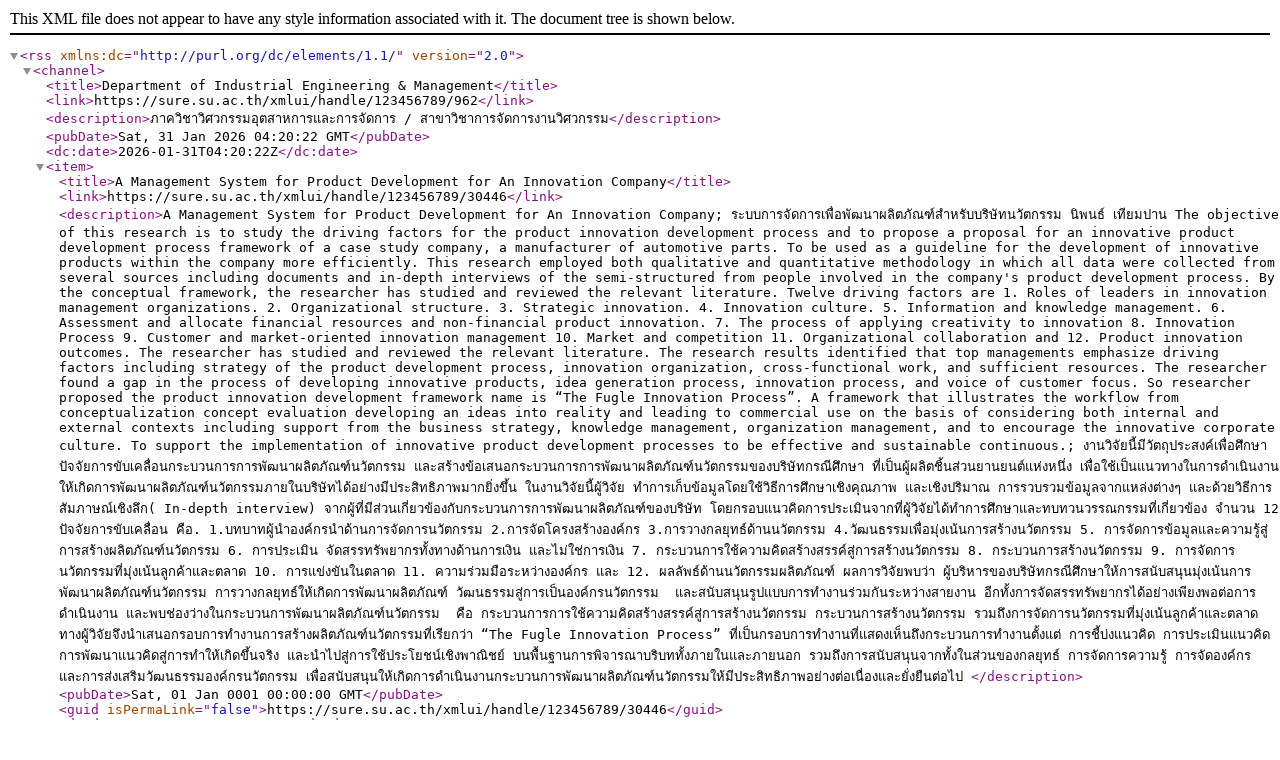

--- FILE ---
content_type: text/xml;charset=utf-8
request_url: https://sure.su.ac.th/xmlui/feed/rss_2.0/123456789/962
body_size: 16696
content:
<?xml version="1.0" encoding="UTF-8"?>
<rss xmlns:dc="http://purl.org/dc/elements/1.1/" version="2.0">
<channel>
<title>Department of Industrial Engineering &amp; Management</title>
<link>https://sure.su.ac.th/xmlui/handle/123456789/962</link>
<description>ภาควิชาวิศวกรรมอุตสาหการและการจัดการ / สาขาวิชาการจัดการงานวิศวกรรม</description>
<pubDate>Sat, 31 Jan 2026 04:20:22 GMT</pubDate>
<dc:date>2026-01-31T04:20:22Z</dc:date>
<item>
<title>A Management System for Product Development for An Innovation Company</title>
<link>https://sure.su.ac.th/xmlui/handle/123456789/30446</link>
<description>A Management System for Product Development for An Innovation Company; ระบบการจัดการเพื่อพัฒนาผลิตภัณฑ์สำหรับบริษัทนวัตกรรม
นิพนธ์ เทียมปาน
The objective of this research is to study the driving factors for the product innovation development process and to propose a proposal for an innovative product development process framework of a case study company, a manufacturer of automotive parts. To be used as a guideline for the development of innovative products within the company more efficiently. This research employed both qualitative and quantitative methodology in which all data were collected from several sources including documents and in-depth interviews of the semi-structured from people involved in the company's product development process. By the conceptual framework, the researcher has studied and reviewed the relevant literature. Twelve driving factors are 1. Roles of leaders in innovation management organizations. 2. Organizational structure. 3. Strategic innovation. 4. Innovation culture. 5. Information and knowledge management. 6. Assessment and allocate financial resources and non-financial product innovation. 7. The process of applying creativity to innovation 8. Innovation Process 9. Customer and market-oriented innovation management 10. Market and competition 11. Organizational collaboration and 12. Product innovation outcomes.

The researcher has studied and reviewed the relevant literature. The research results identified that top managements emphasize driving factors including strategy of the product development process, innovation organization, cross-functional work, and sufficient resources. The researcher found a gap in the process of developing innovative products, idea generation process, innovation process, and voice of customer focus. So researcher proposed the product innovation development framework name is “The Fugle Innovation Process”. A framework that illustrates the workflow from conceptualization concept evaluation developing an ideas into reality and leading to commercial use on the basis of considering both internal and external contexts including support from the business strategy, knowledge management, organization management, and to encourage the innovative corporate culture. To support the implementation of innovative product development processes to be effective and sustainable continuous.; งานวิจัยนี้มีวัตถุประสงค์เพื่อศึกษาปัจจัยการขับเคลื่อนกระบวนการการพัฒนาผลิตภัณฑ์นวัตกรรม และสร้างข้อเสนอกระบวนการการพัฒนาผลิตภัณฑ์นวัตกรรมของบริษัทกรณีศึกษา ที่เป็นผู้ผลิตชิ้นส่วนยานยนต์แห่งหนึ่ง เพื่อใช้เป็นแนวทางในการดำเนินงานให้เกิดการพัฒนาผลิตภัณฑ์นวัตกรรมภายในบริษัทได้อย่างมีประสิทธิภาพมากยิ่งขึ้น ในงานวิจัยนี้ผู้วิจัย ทำการเก็บข้อมูลโดยใช้วิธีการศึกษาเชิงคุณภาพ และเชิงปริมาณ การรวบรวมข้อมูลจากแหล่งต่างๆ และด้วยวิธีการสัมภาษณ์เชิงลึก( In-depth interview) จากผู้ที่มีส่วนเกี่ยวข้องกับกระบวนการการพัฒนาผลิตภัณฑ์ของบริษัท โดยกรอบแนวคิดการประเมินจากที่ผู้วิจัยได้ทำการศึกษาและทบทวนวรรณกรรมที่เกี่ยวข้อง จำนวน 12 ปัจจัยการขับเคลื่อน คือ. 1.บทบาทผู้นำองค์กรนำด้านการจัดการนวัตกรรม 2.การจัดโครงสร้างองค์กร 3.การวางกลยุทธ์ด้านนวัตกรรม 4.วัฒนธรรมเพื่อมุ่งเน้นการสร้างนวัตกรรม 5. การจัดการข้อมูลและความรู้สู่การสร้างผลิตภัณฑ์นวัตกรรม 6. การประเมิน จัดสรรทรัพยากรทั้งทางด้านการเงิน และไม่ใช่การเงิน 7. กระบวนการใช้ความคิดสร้างสรรค์สู่การสร้างนวัตกรรม 8. กระบวนการสร้างนวัตกรรม 9. การจัดการนวัตกรรมที่มุ่งเน้นลูกค้าและตลาด 10. การแข่งขันในตลาด 11. ความร่วมมือระหว่างองค์กร และ 12. ผลลัพธ์ด้านนวัตกรรมผลิตภัณฑ์

ผลการวิจัยพบว่า ผู้บริหารของบริษัทกรณีศึกษาให้การสนับสนุนมุ่งเน้นการพัฒนาผลิตภัณฑ์นวัตกรรม การวางกลยุทธ์ให้เกิดการพัฒนาผลิตภัณฑ์ วัฒนธรรมสู่การเป็นองค์กรนวัตกรรม  และสนับสนุนรูปแบบการทำงานร่วมกันระหว่างสายงาน อีกทั้งการจัดสรรทรัพยากรได้อย่างเพียงพอต่อการดำเนินงาน และพบช่องว่างในกระบวนการพัฒนาผลิตภัณฑ์นวัตกรรม  คือ กระบวนการการใช้ความคิดสร้างสรรค์สู่การสร้างนวัตกรรม กระบวนการสร้างนวัตกรรม รวมถึงการจัดการนวัตกรรมที่มุ่งเน้นลูกค้าและตลาด ทางผู้วิจัยจึงนำเสนอกรอบการทำงานการสร้างผลิตภัณฑ์นวัตกรรมที่เรียกว่า “The Fugle Innovation Process” ที่เป็นกรอบการทำงานที่แสดงเห็นถึงกระบวนการทำงานตั้งแต่ การชี้บ่งแนวคิด การประเมินแนวคิด การพัฒนาแนวคิดสู่การทำให้เกิดขึ้นจริง และนำไปสู่การใช้ประโยชน์เชิงพาณิชย์ บนพื้นฐานการพิจารณาบริบททั้งภายในและภายนอก รวมถึงการสนับสนุนจากทั้งในส่วนของกลยุทธ์ การจัดการความรู้ การจัดองค์กร และการส่งเสริมวัฒนธรรมองค์กรนวัตกรรม เพื่อสนับสนุนให้เกิดการดำเนินงานกระบวนการพัฒนาผลิตภัณฑ์นวัตกรรมให้มีประสิทธิภาพอย่างต่อเนื่องและยั่งยืนต่อไป
</description>
<pubDate>Sat, 01 Jan 0001 00:00:00 GMT</pubDate>
<guid isPermaLink="false">https://sure.su.ac.th/xmlui/handle/123456789/30446</guid>
<dc:date>0001-01-01T00:00:00Z</dc:date>
</item>
<item>
<title>The study of factors affecting the time of athletes crossing individual obstacles by means of multiple regression analysis and logistic regression analysis. Sports within the Marine Corps Training Center Navy Marine Command Unit</title>
<link>https://sure.su.ac.th/xmlui/handle/123456789/30444</link>
<description>The study of factors affecting the time of athletes crossing individual obstacles by means of multiple regression analysis and logistic regression analysis. Sports within the Marine Corps Training Center Navy Marine Command Unit; การศึกษาหาปัจจัยที่มีผลต่อเวลาของนักกีฬาข้ามสิ่งกีดขวางประเภทบุคคลด้วยวิธีการวิเคราะห์ถดถอยพหุและถดถอยโลจิสติกส์ กีฬาภายในศูนย์การฝึกหน่วยบัญชาการนาวิกโยธิน หน่วยบัญชาการนาวิกโยธิน กองทัพเรือ
กฤษดา สีแพง
Sports across individual obstacles help to increase muscle strength in all parts of the cardiovascular system. There are 15 stations for this sport. The objective of this study is to find the factors that effect to time, rotatable, climb the rope and finish line. This study uses multiple linear regression, logistic linear regression and Pearson's correlations including 14 independent variable and 4 dependent variables. Finally studying, there are found weight effect to time, time running 1-mile effect to rotatable, climb the rope and age affects climb the rope at the significance level of 0.05; กีฬาข้ามสิ่งกีดขวางประเภทบุคคลช่วยเพิ่มความแข็งแรงของกล้ามเนื้อในทุกส่วน ระบบหัวใจ และหลอดเลือด มี 15 สถานีสำหรับกีฬานี้ วัตถุประสงค์ของการศึกษาครั้งนี้เพื่อหาปัจจัยที่มีผลต่อเวลา การหมุนได้ การปีนเชือก และการเข้าเส้นชัย การศึกษาครั้งนี้ใช้วิธีการถดถอยเชิงเส้นพหุคูณ การถดถอยเชิงเส้นโลจิสติก และสหสัมพันธ์ของเพียร์สัน รวมถึงตัวแปรอิสระ 14 ตัวแปรและตัวแปรตาม 4 ตัว ในที่สุดการศึกษาพบว่าน้ำหนักมีผลกระทบต่อเวลา เวลาวิ่ง 1 ไมล์ มีผลต่อการหมุนได้ การปีนเชือก และอายุมีผลต่อการปีนเชือก ที่ระดับนัยสำคัญ 0.05
</description>
<pubDate>Fri, 01 Jan 0012 00:00:00 GMT</pubDate>
<guid isPermaLink="false">https://sure.su.ac.th/xmlui/handle/123456789/30444</guid>
<dc:date>0012-01-01T00:00:00Z</dc:date>
</item>
<item>
<title>Green Procurement in Construction Projects: Concepts, Practices, and Empirical Study in Kunming, the People’s Republic of China</title>
<link>https://sure.su.ac.th/xmlui/handle/123456789/29341</link>
<description>Green Procurement in Construction Projects: Concepts, Practices, and Empirical Study in Kunming, the People’s Republic of China; -
Tan Xiu XIU
This research investigates practical factors of green procurement of construction projects in Kunming. Green construction could only happen with good green procurement practices. Thus, an empirical study was initiated to investigate this knowledge. A questionnaire with 20 questions was designed and tested using the item-objective congruence (IOC) index. The twenty questions were divided into four-factor categories: cost, supply side, demand side, management and risk, and trend, regulations, and laws. There were 317 respondents out of 400 distributed questionnaires. It accounted for a 79.25% return rate. The results showed that cost and supply side are the most important for green procurement. Undoubtedly, abundant low-price green materials could make green procurement exist. The trends, regulations, and laws are essential, while the demand side, management, and risk factors are important. Five interview questions were also asked of thirty interviewees who are working on construction projects. Their answers shape the concept, definition, required technologies, and impacts of green procurement in construction projects interestingly.; -
</description>
<pubDate>Thu, 01 Jan 0028 00:00:00 GMT</pubDate>
<guid isPermaLink="false">https://sure.su.ac.th/xmlui/handle/123456789/29341</guid>
<dc:date>0028-01-01T00:00:00Z</dc:date>
</item>
<item>
<title>THREE-DIMENSIONAL PRINTING TECHNOLOGY ADOPTION OF CONSTRUCTION INDUSTRY IN KUNMING, THE PEOPLE’S REPUBLIC OF CHINA</title>
<link>https://sure.su.ac.th/xmlui/handle/123456789/29340</link>
<description>THREE-DIMENSIONAL PRINTING TECHNOLOGY ADOPTION OF CONSTRUCTION INDUSTRY IN KUNMING, THE PEOPLE’S REPUBLIC OF CHINA; -
Zhikang ZHOU
This reseach studies applying three-dimensional printing technology in the construction industry in Kunming. A questionnaire consisted of three sections with 53 questions: demographic, current situation, and technology adoption sections. Importantly, section 3 was invented with 30 questions that fall into nine groups following the technology adoption area: relative advantages, complexity, trialability, compatibility, absorptive capacity, external pressure, uncertainty, supply-sided benefits, and demand-side benefits.

The questionnaire was tested by item-objective congruence index by three experts. Two hundred sixty-eight questionnaires were collected and analyzed. The results show that there were few construction projects implementing 3D printing technology. The technology is acceptable in terms of investment, and construction performance improvement. On the other hand, the challenges of technology adoption are the lack of skilled workers who can work with 3D printers, and the initial investment is high.

Futhermore, the first three key factors of three-dimensional printing technology adoption are supply-sided benefits, external pressure, and relative advantages, with scores of 4.13, 4.05, and 3.98, respectively. It means adopting three-dimensional printing technology in Kunming’s construction industry; they need to explicitly present the technology's benefits to the demand side. Furthermore, they need to rigorously improve their knowledge and skilled workers for three-dimensional printing technology. Finally, other advantages, such as construction time, material usage, construction cost, and manpower, must be reduced significantly.; -
</description>
<pubDate>Thu, 01 Jan 0028 00:00:00 GMT</pubDate>
<guid isPermaLink="false">https://sure.su.ac.th/xmlui/handle/123456789/29340</guid>
<dc:date>0028-01-01T00:00:00Z</dc:date>
</item>
</channel>
</rss>
